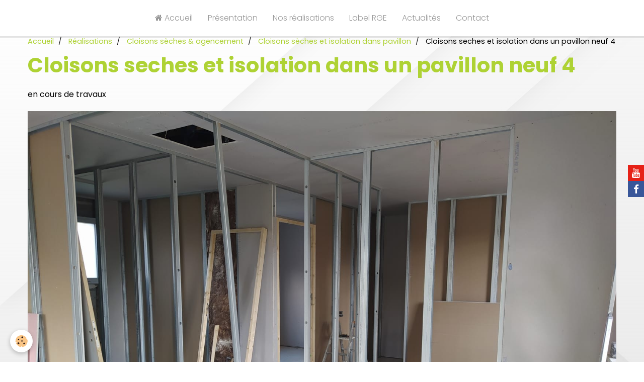

--- FILE ---
content_type: text/html; charset=UTF-8
request_url: http://www.abl79.fr/album-photos/cloisons-seches-agencement/cloisons-seches-et-isolation-dans-pavillon/cloisons-seches-et-isolation-dans-un-pavillon-neuf-4.html
body_size: 24789
content:
    <!DOCTYPE html>
<html lang="fr">
    <head>
        <title>Cloisons seches et isolation dans un pavillon neuf 4</title>
        <meta name="theme-color" content="#FFFFFF">
        <meta name="msapplication-navbutton-color" content="#FFFFFF">
        <meta name="apple-mobile-web-app-capable" content="yes">
        <meta name="apple-mobile-web-app-status-bar-style" content="black-translucent">

        <!-- pretty / timeout -->
<meta http-equiv="Content-Type" content="text/html; charset=utf-8">
<!--[if IE]>
<meta http-equiv="X-UA-Compatible" content="IE=edge">
<![endif]-->
<meta name="viewport" content="width=device-width, initial-scale=1, maximum-scale=1.0, user-scalable=no">
<meta name="msapplication-tap-highlight" content="no">
  <link href="//www.abl79.fr/fr/themes/designlines/6298db9ded185404de47df9a.css?v=6d4c2682e61bdf18a33a31361eb1251a" rel="stylesheet">
  <meta name="description" content="en cours de travaux" />
  <link rel="image_src" href="http://www.abl79.fr/medias/album/cloisons-seches-et-isolation-dans-un-pavillon-neuf-4.jpg" />
  <meta property="og:image" content="http://www.abl79.fr/medias/album/cloisons-seches-et-isolation-dans-un-pavillon-neuf-4.jpg" />
  <link href="//www.abl79.fr/fr/themes/designlines/60240d19483ee5578d1fc464.css?v=7bdd621e652534b66162babf83930641" rel="stylesheet">
  <link rel="canonical" href="http://www.abl79.fr/album-photos/cloisons-seches-agencement/cloisons-seches-et-isolation-dans-pavillon/cloisons-seches-et-isolation-dans-un-pavillon-neuf-4.html">
<meta name="msvalidate.01" content="F38D5E3C99845156712757DC26A58D63">
<meta name="google-site-verification" content="rgF_Db3TecLOukR7Osfqgbr30rOy_OkLz9hfdP_twIE">
<meta name="generator" content="Pro-pagande (pro-pagande.com)">

<link rel="icon" href="http://www.abl79.fr/medias/site/favicon/logo-2-2.jpg">

<link rel="apple-touch-icon" sizes="114x114" href="http://www.abl79.fr/medias/site/mobilefavicon/logo-2-2-1.jpg?fx=c_114_114" />
<link rel="apple-touch-icon" sizes="72x72" href="http://www.abl79.fr/medias/site/mobilefavicon/logo-2-2-1.jpg?fx=c_72_72" />
<link rel="apple-touch-icon" href="http://www.abl79.fr/medias/site/mobilefavicon/logo-2-2-1.jpg?fx=c_57_57" />
<link rel="apple-touch-icon-precomposed" href="http://www.abl79.fr/medias/site/mobilefavicon/logo-2-2-1.jpg?fx=c_57_57" />

<link href="https://fonts.googleapis.com/css?family=Playfair%20Display:300,400,700%7CPetit%20Formal%20Script:300,400,700%7CPoppins:300,400,700&amp;display=swap" rel="stylesheet">


<meta name="google-site-verification" content="gP3-1RFwU012Mrn-ugJt9Vc9RjOrXkPIU9micX02vRw" />


                
                
                
                
        
        <link href="https://maxcdn.bootstrapcdn.com/font-awesome/4.7.0/css/font-awesome.min.css" rel="stylesheet">

        <link href="//www.abl79.fr/themes/combined.css?v=6_1665404070_284" rel="stylesheet">

        <!-- EMS FRAMEWORK -->
        <script src="//www.abl79.fr/medias/static/themes/ems_framework/js/jquery.min.js"></script>
        <!-- HTML5 shim and Respond.js for IE8 support of HTML5 elements and media queries -->
        <!--[if lt IE 9]>
        <script src="//www.abl79.fr/medias/static/themes/ems_framework/js/html5shiv.min.js"></script>
        <script src="//www.abl79.fr/medias/static/themes/ems_framework/js/respond.min.js"></script>
        <![endif]-->

        <script src="//www.abl79.fr/medias/static/themes/ems_framework/js/ems-framework.min.js?v=776"></script>

        <script src="http://www.abl79.fr/themes/content.js?v=6_1665404070_284&lang=fr"></script>

            <script src="//www.abl79.fr/medias/static/js/rgpd-cookies/jquery.rgpd-cookies.js?v=776"></script>
    <script>
                                    $(document).ready(function() {
            $.RGPDCookies({
                theme: 'ems_framework',
                site: 'www.abl79.fr',
                privacy_policy_link: '/about/privacypolicy/',
                cookies: [{"id":"67d84c6c7ae9e31393033c28","favicon_url":"https:\/\/static.e-monsite.com\/im\/rgpd\/default\/facebook.png","enabled":"1","model":"facebook_pixel","title":"Facebook Pixel","short_description":"Identifie les visiteurs en provenance de publications Facebook","long_description":"Parce que vous ne venez pas tous les jours sur notre site, ce petit bout de code que nous fourni Facebook nous permet de poursuivre nos \u00e9changes dans votre fil d\u2019actualit\u00e9.","privacy_policy_url":"https:\/\/www.facebook.com\/business\/gdpr","slug":"facebook-pixel"},{"id":"67d84c6c7af814ea2cc70102","favicon_url":"https:\/\/ssl.gstatic.com\/analytics\/20210414-01\/app\/static\/analytics_standard_icon.png","enabled":"1","model":"google_analytics","title":"Google Analytics","short_description":"Permet d'analyser les statistiques de consultation de notre site","long_description":"Indispensable pour piloter notre site internet, il permet de mesurer des indicateurs comme l\u2019affluence, les produits les plus consult\u00e9s, ou encore la r\u00e9partition g\u00e9ographique des visiteurs.","privacy_policy_url":"https:\/\/support.google.com\/analytics\/answer\/6004245?hl=fr","slug":"google-analytics"},{"id":"67d84c6c7afd0ee355de1a96","favicon_url":"","enabled":"1","model":"google_recaptcha","title":"Google Recaptcha","short_description":"S\u00e9curise nos formulaires de contact","long_description":"S\u00e9curise nos formulaires de contact.","privacy_policy_url":"https:\/\/developers.google.com\/recaptcha\/docs\/v3","slug":"google-recaptcha"},{"id":null,"favicon_url":"","enabled":true,"model":"addthis","title":"AddThis","short_description":"Partage social","long_description":"Nous utilisons cet outil afin de vous proposer des liens de partage vers des plateformes tiers comme Twitter, Facebook, etc.","privacy_policy_url":"https:\/\/www.oracle.com\/legal\/privacy\/addthis-privacy-policy.html","slug":"addthis"}],
                modal_title: 'Gestion\u0020des\u0020cookies',
                modal_description: 'd\u00E9pose\u0020des\u0020cookies\u0020pour\u0020am\u00E9liorer\u0020votre\u0020exp\u00E9rience\u0020de\u0020navigation,\nmesurer\u0020l\u0027audience\u0020du\u0020site\u0020internet,\u0020afficher\u0020des\u0020publicit\u00E9s\u0020personnalis\u00E9es,\nr\u00E9aliser\u0020des\u0020campagnes\u0020cibl\u00E9es\u0020et\u0020personnaliser\u0020l\u0027interface\u0020du\u0020site.',
                privacy_policy_label: 'Consulter\u0020la\u0020politique\u0020de\u0020confidentialit\u00E9',
                check_all_label: 'Tout\u0020cocher',
                refuse_button: 'Refuser',
                settings_button: 'Param\u00E9trer',
                accept_button: 'Accepter',
                callback: function() {
                    // website google analytics case (with gtag), consent "on the fly"
                    if ('gtag' in window && typeof window.gtag === 'function') {
                        if (window.jsCookie.get('rgpd-cookie-google-analytics') === undefined
                            || window.jsCookie.get('rgpd-cookie-google-analytics') === '0') {
                            gtag('consent', 'update', {
                                'ad_storage': 'denied',
                                'analytics_storage': 'denied'
                            });
                        } else {
                            gtag('consent', 'update', {
                                'ad_storage': 'granted',
                                'analytics_storage': 'granted'
                            });
                        }
                    }
                }
            });
        });
    </script>
        
        
    <!-- Global site tag (gtag.js) -->
        <script async src="https://www.googletagmanager.com/gtag/js?id=UA-142301120-1"></script>
        <script>
        window.dataLayer = window.dataLayer || [];
        function gtag(){dataLayer.push(arguments);}

gtag('consent', 'default', {
            'ad_storage': 'denied',
            'analytics_storage': 'denied'
        });
        gtag('set', 'allow_ad_personalization_signals', false);
                gtag('js', new Date());
        gtag('config', 'UA-142301120-1');
        gtag('config', 'G-KDJNQ3891Z');
    </script>

        <style>
        #overlay{position:fixed;top:0;left:0;width:100vw;height:100vh;z-index:1001}
                </style>
        <script type="application/ld+json">
    {
        "@context" : "https://schema.org/",
        "@type" : "WebSite",
        "name" : "ABL",
        "url" : "http://www.abl79.fr/"
    }
</script>
            </head>
    <body id="album-photos_run_cloisons-seches-agencement_cloisons-seches-et-isolation-dans-pavillon_cloisons-seches-et-isolation-dans-un-pavillon-neuf-4" class="default">
        
                        <!-- HEADER -->
        <header id="header" class="navbar" data-fixed="true" data-margin-top="false" data-margin-bottom="false">
            <div id="header-main" data-padding="true">
                
                                <nav id="menu" class="collapse">
                                                                        <ul class="nav navbar-nav">
                    <li>
                <a href="http://www.abl79.fr/">
                                                                                                                    <i class="fa fa-home"></i>
                                        Accueil
                </a>
                            </li>
                    <li>
                <a href="http://www.abl79.fr/pages/a-propos.html">
                                        Présentation
                </a>
                            </li>
                    <li>
                <a href="http://www.abl79.fr/album-photos/">
                                        Nos réalisations
                </a>
                            </li>
                    <li>
                <a href="http://www.abl79.fr/pages/label-rge.html">
                                        Label RGE
                </a>
                            </li>
                    <li>
                <a href="http://www.abl79.fr/blog/">
                                        Actualités
                </a>
                            </li>
                    <li>
                <a href="http://www.abl79.fr/contact/demande-de-renseignements.html">
                                        Contact
                </a>
                            </li>
            </ul>

                                                            </nav>
                
                            </div>
            <div id="header-buttons" data-retract="true">
                                <button class="btn btn-link navbar-toggle header-btn" data-toggle="collapse" data-target="#menu" data-orientation="horizontal">
                    <i class="fa fa-bars fa-lg"></i>
                </button>
                
                
                
                
                            </div>
                                                    
                    </header>
        <!-- //HEADER -->

        
        <!-- WRAPPER -->
        <div id="wrapper" class="container">
                            <!-- BREADCRUMBS -->
                   <ol class="breadcrumb">
                  <li>
            <a href="http://www.abl79.fr/">Accueil</a>
        </li>
                        <li>
            <a href="http://www.abl79.fr/album-photos/">Réalisations</a>
        </li>
                        <li>
            <a href="http://www.abl79.fr/album-photos/cloisons-seches-agencement/">Cloisons sèches & agencement</a>
        </li>
                        <li>
            <a href="http://www.abl79.fr/album-photos/cloisons-seches-agencement/cloisons-seches-et-isolation-dans-pavillon/">Cloisons sèches et isolation dans pavillon</a>
        </li>
                        <li class="active">
            Cloisons seches et isolation dans un pavillon neuf 4
         </li>
            </ol>
                <!-- //BREADCRUMBS -->
            
            <!-- CONTENT -->
            <div id="content">
                <!-- MAIN -->
                <section id="main">

                    
                    
                    
                                        
                                        
                                        <div class="view view-album" id="view-item" data-category="cloisons-seches-et-isolation-dans-pavillon" data-mcp-item-id="6298dbb185615404de4794f8">
    <h1 class="view-title">Cloisons seches et isolation dans un pavillon neuf 4</h1>
    <div id="site-module" class="site-module" data-itemid="54c207a1b4b05404de47c96d" data-siteid="54c20683550a5404de47c704"></div>

            <div class="introduction clearfix">
            en cours de travaux
        </div>
    

    <p class="text-center">
        <img src="http://www.abl79.fr/medias/album/cloisons-seches-et-isolation-dans-un-pavillon-neuf-4.jpg" alt="Cloisons seches et isolation dans un pavillon neuf 4">
    </p>

    <ul class="category-navigation">
        <li>
                            <a href="http://www.abl79.fr/album-photos/cloisons-seches-agencement/cloisons-seches-et-isolation-dans-pavillon/cloisons-seches-et-isolation-dans-un-pavillon-neuf.html" class="btn btn-default">
                    <i class="fa fa-angle-left fa-lg"></i>
                    <img src="http://www.abl79.fr/medias/album/cloisons-seches-et-isolation-dans-un-pavillon-neuf.jpg?fx=c_80_80" width="80" alt="">
                </a>
                    </li>

        <li>
            <a href="http://www.abl79.fr/album-photos/cloisons-seches-agencement/cloisons-seches-et-isolation-dans-pavillon/" class="btn btn-small btn-default">Retour</a>
        </li>

        <li>
                            &nbsp;
                    </li>
    </ul>

    

<div class="plugins">
               <div id="social-54c2068430485404de472b4b" class="plugin" data-plugin="social">
    <div class="a2a_kit a2a_kit_size_32 a2a_default_style">
        <a class="a2a_dd" href="https://www.addtoany.com/share"></a>
        <a class="a2a_button_facebook"></a>
        <a class="a2a_button_twitter"></a>
        <a class="a2a_button_email"></a>
    </div>
    <script>
        var a2a_config = a2a_config || {};
        a2a_config.onclick = 1;
        a2a_config.locale = "fr";
    </script>
    <script async src="https://static.addtoany.com/menu/page.js"></script>
</div>    
    
    </div>
</div>

                </section>
                <!-- //MAIN -->

                            </div>
            <!-- //CONTENT -->
        </div>
        <!-- //WRAPPER -->

                <!-- FOOTER -->
        <footer id="footer">
                        <div class="container">
                            <div id="footer-wrapper">
                                        <!-- CUSTOMIZE AREA -->
                    <div id="bottom-site">
                                                    <div id="rows-60240d19483ee5578d1fc464" class="rows" data-total-pages="1" data-current-page="1">
                                                            
                                                                                                                                                        
                        
                        
                                
                                <div class="row-container rd-1 page_1 rd-screen-width rd-fit-content" data-rowid="5cb620f5fb975404de47cc3e" data-mcp-line-id="5cb620f5fb975404de47cc3e">
            	<div class="row-content">
        			                        			    <div class="row" data-role="line">

                    
                                                
                                                                        
                                                
                                                
						                                                                                    
                                        				<div data-role="cell" data-mcp-cell-id="5cb620f5fba35404de47ab34" class="column" style="width:25%">
            					<div id="cell-5cb620f5fba35404de47ab34" class="column-content">            							<div data-widget="image" class="text-center align-center">
        <div>
            <img src="/medias/images/logo-rvb.jpg?fx=r_150_150&v=1" alt="Logo menuiserie ABL" width="150" height="150">
        </div>
    </div>
            						            					</div>
            				</div>
																		
                                                
                                                                                                                            
                                                                                                                                
                                                
						                                                                                    
                                        				<div data-role="cell" data-mcp-cell-id="5cb620f5fbab5404de477913" class="column  cd-align-self-center" style="width:25%">
            					<div id="cell-5cb620f5fbab5404de477913" class="column-content">            							<p style="text-align: center;"><span style="color:#222222;">La Lande Neuve<br />
79350 CLESS&Eacute;</span></p>

            						            					</div>
            				</div>
																		
                                                
                                                                                                                            
                                                                                                                                
                                                
						                                                                                    
                                        				<div data-role="cell" data-mcp-cell-id="5cb620f5fbb25404de4775c4" class="column  cd-align-self-center" style="width:25%">
            					<div id="cell-5cb620f5fbb25404de4775c4" class="column-content">            							<p style="text-align: center;"><i aria-hidden="true" class="fa fa-phone-square" style="color:#222222;font-size:60px;"></i></p>

<h3 style="text-align: center;"><span style="color:#FFFFFF;"></span><a href="tel:0549724471"><span style="color:#222222;">05.49.72.44.71</span></a><span style="color:#FFFFFF;"></span></h3>

            						            					</div>
            				</div>
																		
                                                
                                                                                                                            
                                                                                                                                
                                                
						                                                                                    
                                        				<div data-role="cell" data-mcp-cell-id="5eda6d9487b65404de473cdd" class="column  cd-align-self-center" style="width:25%">
            					<div id="cell-5eda6d9487b65404de473cdd" class="column-content">            							<div data-widget="image" class="text-center">
        <div>
            <img src="/medias/images/rge.png?fx=r_100_126&v=1" alt="Rge" width="100" height="126">
        </div>
    </div>
            						            					</div>
            				</div>
																		        			</div>
                            		</div>
                        	</div>
						                                                            
                                                                                                                    
                        
                        
                                
                                <div class="row-container rd-2 page_1 rd-screen-width" data-rowid="5cb620f5fbb95404de47da46" data-mcp-line-id="5cb620f5fbb95404de47da46">
            	<div class="row-content">
        			                        			    <div class="row" data-role="line">

                    
                                                
                                                                        
                                                
                                                
						                                                                                    
                                        				<div data-role="cell" data-mcp-cell-id="5cb620f5fbc05404de47c2df" class="column" style="width:100%">
            					<div id="cell-5cb620f5fbc05404de47c2df" class="column-content">            							<p style="text-align: center;">&nbsp;</p>

<p style="text-align: center;"><span style="font-size:9px;"><span style="color:#696969;">Menuisier Cless&eacute; - menuisier La Chapelle Saint Laurent - menuiserie Cless&eacute; - Menuiserie La Chapelle Saint Laurent - Menuisier Bressuire - Menuiserie Bressuire - Menuisier Moncoutant - ossature bois Cless&eacute; - Fen&ecirc;tre - Porte - Agrandissement - R&eacute;novation - Cloisons s&egrave;ches - Parquets - Parquet Cless&eacute; - Parquet La chapelle Saint Laurent - Entretien parquet - r&eacute;novation parquet - poncage parquet - cuisines - isolation - salle de bain - terrasses - bardages - agencement - escalier - restauration de Meuble 79 - Deux S&egrave;vres - Menuisier Deux S&egrave;vres - Menuiserie Deux-S&egrave;vres - Parquet 79 - Parquet Deux S&egrave;vres - Parquet Deux-S&egrave;vres, menuiserie 79, menuisier 79, d&eacute;moussage de toiture, d&eacute;moussage de toiture 79, d&eacute;moussage de toiture Bressuire, d&eacute;moussage de toiture 79, nettoyage de toiture, nettoyage de toit.&nbsp;</span></span></p>

<p style="text-align: center;"><span style="font-size:14px;"><span style="color: #ffffff;"><a href="http://www.abl79.fr/pages/mentions-legales.html">Mentions l&eacute;gales</a> - <a href="http://www.abl79.fr/livre-d-or/">Livre d&#39;or</a> @2024</span></span></p>

<p style="text-align: center;">&nbsp;</p>

            						            					</div>
            				</div>
																		        			</div>
                            		</div>
                        	</div>
						</div>

                                            </div>
                    
                                    </div>

                                                                                                    
                    <ul class="social-links-list hidden-desktop">
        <li>
        <a href="https://www.youtube.com/watch?v=Gcley1vu2gA&list=PLXpO22aqYc_77-QNjMkccuxzePdQGW1ua" class="bg-youtube"><i class="fa fa-youtube"></i></a>
    </li>
        <li>
        <a href="https://www.facebook.com/ABL79/" class="bg-facebook"><i class="fa fa-facebook"></i></a>
    </li>
    </ul>
                
                                        </div>
                    </footer>
        <!-- //FOOTER -->
        
        
                <div id="overlay" class="hide"></div>
        
        <script src="//www.abl79.fr/medias/static/themes/ems_framework/js/jquery.mobile.custom.min.js"></script>
        <script src="//www.abl79.fr/medias/static/themes/ems_framework/js/jquery.zoom.min.js"></script>
        <script src="//www.abl79.fr/medias/static/themes/ems_framework/js/imagelightbox.min.js"></script>
        <script src="http://www.abl79.fr/themes/custom.js?v=6_1665404070_284"></script>
                <!-- CUSTOMIZE JS -->
        <script>
        $(document).ready(function(){
    $(window).on('scroll', function () {
    
    var elmt   = $('.from-left, .from-right');
    var topImg = $('.from-left, .from-right').offset().top;
    var scroll = $(window).scrollTop();
    
        $(elmt).each(function() {
            
            var topImg = $(this).offset().top - 300;
            
                if ( topImg < scroll ) {
                
                $(this).css("transform", "translate(0,0)");
                $(this).css("opacity", "1");
                
                };
        });
    });
});
        </script>
        
            

 






                <!-- SOCIAL LINKS -->
                                                    
                                        
            <ul class="social-links-list fixed right visible-desktop">
        <li>
        <a href="https://www.youtube.com/watch?v=Gcley1vu2gA&list=PLXpO22aqYc_77-QNjMkccuxzePdQGW1ua" class="bg-youtube"><i class="fa fa-youtube"></i></a>
    </li>
        <li>
        <a href="https://www.facebook.com/ABL79/" class="bg-facebook"><i class="fa fa-facebook"></i></a>
    </li>
    </ul>
        <!-- //SOCIAL LINKS -->
            </body>
</html>


--- FILE ---
content_type: text/css; charset=UTF-8
request_url: http://www.abl79.fr/fr/themes/designlines/60240d19483ee5578d1fc464.css?v=7bdd621e652534b66162babf83930641
body_size: 63
content:
#rows-60240d19483ee5578d1fc464 .row-container.rd-2{}